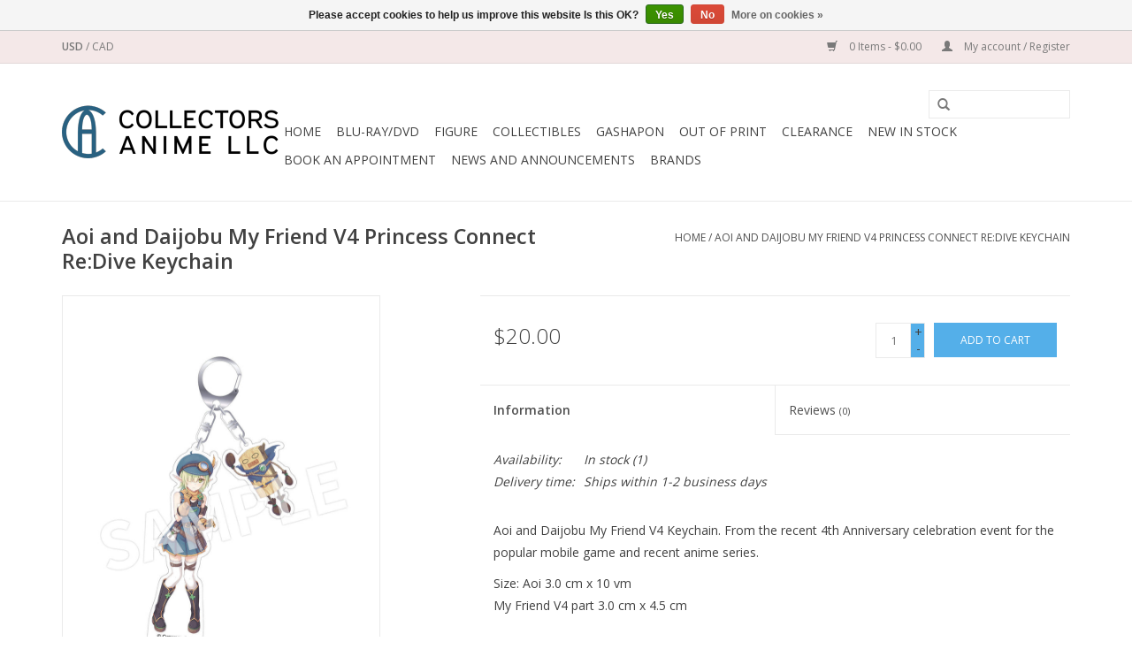

--- FILE ---
content_type: text/html;charset=utf-8
request_url: https://www.collectorsanime.com/aoi-and-daijobu-my-friend-v4-keychain.html
body_size: 6288
content:
<!DOCTYPE html>
<html lang="us">
  <head>
    <meta charset="utf-8"/>
<!-- [START] 'blocks/head.rain' -->
<!--

  (c) 2008-2025 Lightspeed Netherlands B.V.
  http://www.lightspeedhq.com
  Generated: 23-12-2025 @ 03:37:09

-->
<link rel="canonical" href="https://www.collectorsanime.com/aoi-and-daijobu-my-friend-v4-keychain.html"/>
<link rel="alternate" href="https://www.collectorsanime.com/index.rss" type="application/rss+xml" title="New products"/>
<link href="https://cdn.shoplightspeed.com/assets/cookielaw.css?2025-02-20" rel="stylesheet" type="text/css"/>
<meta name="robots" content="noodp,noydir"/>
<meta property="og:url" content="https://www.collectorsanime.com/aoi-and-daijobu-my-friend-v4-keychain.html?source=facebook"/>
<meta property="og:site_name" content="Collectors Anime LLC"/>
<meta property="og:title" content="Aoi and Daijobu My Friend V4 Keychain"/>
<meta property="og:description" content="Aoi and Daijobu My Friend V4 Keychain"/>
<meta property="og:image" content="https://cdn.shoplightspeed.com/shops/608693/files/43684616/aoi-and-daijobu-my-friend-v4-princess-connect-redi.jpg"/>
<script>
<meta name="facebook-domain-verification" content="gyw3jrfd6xf08zzp24v8t5b0e6vtoa" />
</script>
<!--[if lt IE 9]>
<script src="https://cdn.shoplightspeed.com/assets/html5shiv.js?2025-02-20"></script>
<![endif]-->
<!-- [END] 'blocks/head.rain' -->
    <title>Aoi and Daijobu My Friend V4 Keychain - Collectors Anime LLC</title>
    <meta name="description" content="Aoi and Daijobu My Friend V4 Keychain" />
    <meta name="keywords" content="Aoi, and, Daijobu, My, Friend, V4, Princess, Connect, Re:Dive, Keychain" />
    <meta http-equiv="X-UA-Compatible" content="IE=edge,chrome=1">
    <meta name="viewport" content="width=device-width, initial-scale=1.0">
    <meta name="apple-mobile-web-app-capable" content="yes">
    <meta name="apple-mobile-web-app-status-bar-style" content="black">
    <meta property="fb:app_id" content="966242223397117"/>


    <link rel="shortcut icon" href="https://cdn.shoplightspeed.com/shops/608693/themes/17/assets/favicon.ico?20230801140724" type="image/x-icon" />
    <link href='//fonts.googleapis.com/css?family=Open%20Sans:400,300,600' rel='stylesheet' type='text/css'>
    <link href='//fonts.googleapis.com/css?family=Open%20Sans:400,300,600' rel='stylesheet' type='text/css'>
    <link rel="shortcut icon" href="https://cdn.shoplightspeed.com/shops/608693/themes/17/assets/favicon.ico?20230801140724" type="image/x-icon" /> 
    <link rel="stylesheet" href="https://cdn.shoplightspeed.com/shops/608693/themes/17/assets/bootstrap.css?20230804022544" />
    <link rel="stylesheet" href="https://cdn.shoplightspeed.com/shops/608693/themes/17/assets/style.css?20230804022544" />    
    <link rel="stylesheet" href="https://cdn.shoplightspeed.com/shops/608693/themes/17/assets/settings.css?20230804022544" />  
    <link rel="stylesheet" href="https://cdn.shoplightspeed.com/assets/gui-2-0.css?2025-02-20" />
    <link rel="stylesheet" href="https://cdn.shoplightspeed.com/assets/gui-responsive-2-0.css?2025-02-20" />   
    <link rel="stylesheet" href="https://cdn.shoplightspeed.com/shops/608693/themes/17/assets/custom.css?20230804022544" />
    <script src="https://cdn.shoplightspeed.com/assets/jquery-1-9-1.js?2025-02-20"></script>
    <script src="https://cdn.shoplightspeed.com/assets/jquery-ui-1-10-1.js?2025-02-20"></script>
   
    <script type="text/javascript" src="https://cdn.shoplightspeed.com/shops/608693/themes/17/assets/global.js?20230804022544"></script>

    <script type="text/javascript" src="https://cdn.shoplightspeed.com/shops/608693/themes/17/assets/jcarousel.js?20230804022544"></script>
    <script type="text/javascript" src="https://cdn.shoplightspeed.com/assets/gui.js?2025-02-20"></script>
    <script type="text/javascript" src="https://cdn.shoplightspeed.com/assets/gui-responsive-2-0.js?2025-02-20"></script>
    <script type='text/javascript' src='//platform-api.sharethis.com/js/sharethis.js#property=58ff075da9dabe0012b03331&product=inline-share-buttons' async='async'></script>  
        
    <!--[if lt IE 9]>
    <link rel="stylesheet" href="https://cdn.shoplightspeed.com/shops/608693/themes/17/assets/style-ie.css?20230804022544" />
    <![endif]-->
  </head>
  <body>  
    <header>
      <div class="topnav">
        <div class="container">
                    <div class="left">
                                    <div class="currencies">
                            <a href="https://www.collectorsanime.com/session/currency/usd/" class="active" title="usd">
                USD
              </a>
               /                             <a href="https://www.collectorsanime.com/session/currency/cad/"  title="cad">
                CAD
              </a>
                                        </div>
                      </div>
                    <div class="right">
            <a href="https://www.collectorsanime.com/cart/" title="Cart" class="cart"> 
              <span class="glyphicon glyphicon-shopping-cart"></span>
              0 Items - $0.00
            </a>
            <a href="https://www.collectorsanime.com/account/" title="My account" class="my-account">
              <span class="glyphicon glyphicon-user"></span>
                            My account / Register
                          </a>
          </div>
        </div>
      </div>
      <div class="navigation container">
        <div class="align">
          <ul class="burger">
            <img src="https://cdn.shoplightspeed.com/shops/608693/themes/17/assets/hamburger.png?20230804022544" width="32" height="32" alt="Menu">
          </ul>
          <div class="vertical logo">
            <a href="https://www.collectorsanime.com/" title="Collectors Anime LLC">
              <img src="https://cdn.shoplightspeed.com/shops/608693/themes/17/assets/logo.png?20230801140724" alt="Collectors Anime LLC" />
            </a>
          </div>
          <nav class="nonbounce desktop vertical">
            <form action="https://www.collectorsanime.com/search/" method="get" id="formSearch">
              <input type="text" name="q" autocomplete="off"  value=""/>
              <span onclick="$('#formSearch').submit();" title="Search" class="glyphicon glyphicon-search"></span>
            </form>            
            <ul>
              <li class="item home ">
                <a class="itemLink" href="https://www.collectorsanime.com/">Home</a>
              </li>
                            <li class="item sub">
                <a class="itemLink" href="https://www.collectorsanime.com/blu-ray-dvd/" title="Blu-Ray/DVD">Blu-Ray/DVD</a>
                                <span class="glyphicon glyphicon-play"></span>
                <ul class="subnav">
                                    <li class="subitem">
                    <a class="subitemLink" href="https://www.collectorsanime.com/blu-ray-dvd/blu-ray/" title="Blu-Ray">Blu-Ray</a>
                                      </li>
                                    <li class="subitem">
                    <a class="subitemLink" href="https://www.collectorsanime.com/blu-ray-dvd/dvd/" title="DVD">DVD</a>
                                      </li>
                                  </ul>
                              </li>
                            <li class="item">
                <a class="itemLink" href="https://www.collectorsanime.com/figure/" title="Figure">Figure</a>
                              </li>
                            <li class="item sub">
                <a class="itemLink" href="https://www.collectorsanime.com/collectibles/" title="Collectibles">Collectibles</a>
                                <span class="glyphicon glyphicon-play"></span>
                <ul class="subnav">
                                    <li class="subitem">
                    <a class="subitemLink" href="https://www.collectorsanime.com/collectibles/can-badges-pins/" title="Can Badges/Pins">Can Badges/Pins</a>
                                      </li>
                                    <li class="subitem">
                    <a class="subitemLink" href="https://www.collectorsanime.com/collectibles/keychains/" title="Keychains">Keychains</a>
                                      </li>
                                    <li class="subitem">
                    <a class="subitemLink" href="https://www.collectorsanime.com/collectibles/plushies/" title="Plushies">Plushies</a>
                                      </li>
                                    <li class="subitem">
                    <a class="subitemLink" href="https://www.collectorsanime.com/collectibles/clear-files-stationery/" title="Clear Files/Stationery">Clear Files/Stationery</a>
                                      </li>
                                    <li class="subitem">
                    <a class="subitemLink" href="https://www.collectorsanime.com/collectibles/penlights/" title="Penlights">Penlights</a>
                                      </li>
                                    <li class="subitem">
                    <a class="subitemLink" href="https://www.collectorsanime.com/collectibles/bags/" title="Bags">Bags</a>
                                      </li>
                                    <li class="subitem">
                    <a class="subitemLink" href="https://www.collectorsanime.com/collectibles/charms-straps/" title="Charms/Straps">Charms/Straps</a>
                                      </li>
                                    <li class="subitem">
                    <a class="subitemLink" href="https://www.collectorsanime.com/collectibles/miscellaneous/" title="Miscellaneous">Miscellaneous</a>
                                      </li>
                                    <li class="subitem">
                    <a class="subitemLink" href="https://www.collectorsanime.com/collectibles/posters-art-print/" title="Posters/Art Print">Posters/Art Print</a>
                                      </li>
                                    <li class="subitem">
                    <a class="subitemLink" href="https://www.collectorsanime.com/collectibles/acrylic-stands/" title="Acrylic Stands">Acrylic Stands</a>
                                      </li>
                                    <li class="subitem">
                    <a class="subitemLink" href="https://www.collectorsanime.com/collectibles/pass-case/" title="Pass Case">Pass Case</a>
                                      </li>
                                    <li class="subitem">
                    <a class="subitemLink" href="https://www.collectorsanime.com/collectibles/stickers/" title="Stickers">Stickers</a>
                                      </li>
                                    <li class="subitem">
                    <a class="subitemLink" href="https://www.collectorsanime.com/collectibles/cleaner-cloths/" title="Cleaner Cloths">Cleaner Cloths</a>
                                      </li>
                                  </ul>
                              </li>
                            <li class="item">
                <a class="itemLink" href="https://www.collectorsanime.com/gashapon/" title="Gashapon">Gashapon</a>
                              </li>
                            <li class="item">
                <a class="itemLink" href="https://www.collectorsanime.com/out-of-print/" title="Out of Print">Out of Print</a>
                              </li>
                            <li class="item">
                <a class="itemLink" href="https://www.collectorsanime.com/clearance/" title="Clearance">Clearance</a>
                              </li>
                            <li class="item">
                <a class="itemLink" href="https://www.collectorsanime.com/new-in-stock/" title="New In Stock">New In Stock</a>
                              </li>
                            <li class="item">
                <a class="itemLink" href="https://www.collectorsanime.com/book-an-appointment-4364205/" title="Book an appointment">Book an appointment</a>
                              </li>
                                                        <li class="item sub"><a class="itemLink" href="https://www.collectorsanime.com/blogs/news-and-announcements/" title="News and Announcements">News and Announcements</a>
                <ul class="subnav">
                                    <li class="subitem"><a class="subitemLink" href="https://www.collectorsanime.com/blogs/news-and-announcements/website-update-9-16-25/" title="Website update: 9/16/25">Website update: 9/16/25</a></li>
                                    <li class="subitem"><a class="subitemLink" href="https://www.collectorsanime.com/blogs/news-and-announcements/zenless-zone-zero-merch-available-for-pre-order/" title="Zenless Zone Zero Merch available for Pre-order!">Zenless Zone Zero Merch available for Pre-order!</a></li>
                                    <li class="subitem"><a class="subitemLink" href="https://www.collectorsanime.com/blogs/news-and-announcements/details-for-the-oct-21st-warehouse-event/" title="Details for the Oct 21st Warehouse Event!">Details for the Oct 21st Warehouse Event!</a></li>
                                    <li class="subitem"><a class="subitemLink" href="https://www.collectorsanime.com/blogs/news-and-announcements/october-21-our-inaugural-in-warehouse-shopping-eve/" title="October 21 - Our Inaugural In Warehouse Shopping Event!">October 21 - Our Inaugural In Warehouse Shopping Event!</a></li>
                                    <li class="subitem"><a class="subitemLink" href="https://www.collectorsanime.com/blogs/news-and-announcements/in-warehouse-shopping-appointment-system-now-live/" title="In Warehouse Shopping Appointment System Now Live!">In Warehouse Shopping Appointment System Now Live!</a></li>
                                  </ul>
              </li>
                                                                      <li class="item"><a class="itemLink" href="https://www.collectorsanime.com/brands/" title="Brands">Brands</a></li>
                                        </ul>
            <span class="glyphicon glyphicon-remove"></span>  
          </nav>
        </div>
      </div>
    </header>
    
    <div class="wrapper">
      <div class="container content">
                <div itemscope itemtype="http://schema.org/Product">
  <div class="page-title row">
  <meta itemprop="description" content="Aoi and Daijobu My Friend V4 Keychain" />  <div class="col-sm-6 col-md-6">
    <h1 class="product-page" itemprop="name" content="Aoi and Daijobu My Friend V4 Princess Connect Re:Dive Keychain">       Aoi and Daijobu My Friend V4 Princess Connect Re:Dive Keychain </h1> 
      </div>
  <div class="col-sm-6 col-md-6 breadcrumbs text-right">
    <a href="https://www.collectorsanime.com/" title="Home">Home</a>
    
        / <a href="https://www.collectorsanime.com/aoi-and-daijobu-my-friend-v4-keychain.html">Aoi and Daijobu My Friend V4 Princess Connect Re:Dive Keychain</a>
      </div>  
</div>
<div class="product-wrap row">
  <div class="product-img col-sm-4 col-md-4">
    <div class="zoombox">
      <div class="images"> 
        <meta itemprop="image" content="https://cdn.shoplightspeed.com/shops/608693/files/43684616/300x250x2/aoi-and-daijobu-my-friend-v4-princess-connect-redi.jpg" />       
                <a class="zoom first" data-image-id="43684616">             
                                  <img src="https://cdn.shoplightspeed.com/shops/608693/files/43684616/800x1024x2/aoi-and-daijobu-my-friend-v4-princess-connect-redi.jpg" alt="Aoi and Daijobu My Friend V4 Princess Connect Re:Dive Keychain">
                              </a> 
              </div>
      
      <div class="thumbs row">
                <div class="col-xs-3 col-sm-4 col-md-4">
          <a data-image-id="43684616">
                                        <img src="https://cdn.shoplightspeed.com/shops/608693/files/43684616/156x230x2/aoi-and-daijobu-my-friend-v4-princess-connect-redi.jpg" alt="Aoi and Daijobu My Friend V4 Princess Connect Re:Dive Keychain" title="Aoi and Daijobu My Friend V4 Princess Connect Re:Dive Keychain"/>
                                    </a>
        </div>
              </div>  
    </div>
  </div>
 
  <div itemprop="offers" itemscope itemtype="http://schema.org/Offer" class="product-info col-sm-8 col-md-7 col-md-offset-1"> 
	    	<meta itemprop="price" content="20.00" />
    	<meta itemprop="priceCurrency" content="USD" />
	    <meta itemprop="itemCondition" itemtype="http://schema.org/OfferItemCondition" content="http://schema.org/NewCondition"/>
          <meta itemprop="availability" content="http://schema.org/InStock" />
          
    <form action="https://www.collectorsanime.com/cart/add/79996008/" id=
        "product_configure_form" method="post">
              <input type="hidden" name="bundle_id" id="product_configure_bundle_id" value="">
            <div class="product-price row">
        <div class="price-wrap col-xs-5 col-md-5"> 
                    <span class="price" style="line-height: 30px;">$20.00
             
 
        </div>
        <div class="cart col-xs-7 col-md-7"> 
          <div class="cart">
                        <input type="text" name="quantity" value="1" />
            <div class="change">
              <a href="javascript:;" onclick="updateQuantity('up');" class="up">+</a>
              <a href="javascript:;" onclick="updateQuantity('down');" class="down">-</a>
            </div>
            <a href="javascript:;" onclick="$('#product_configure_form').submit();" class="btn glyphicon glyphicon-shopping-cart" title="Add to cart" >
              <span>Add to cart</span>
            </a>
                      </div>
        </div>
      </div>
    </form>   

    <div class="product-tabs row">
      <div class="tabs">
        <ul>
          <li class="active col-2 information"><a rel="info" href="#">Information</a></li>
                    <li class="col-2 reviews"><a rel="reviews" href="#">Reviews <small>(0)</small></a></li>        </ul>
      </div>                    
      <div class="tabsPages">
        <div class="page info active">
          <table class="details">
                                                                       <tr class="availability">
              <td>Availability:</td>
              <td><span class="in-stock">In stock</span>
                                (1)
                              </td>
            </tr>
                                    <tr class="deliverytime">
              <td>Delivery time:</td>
              <td>Ships within 1-2 business days</td>
            </tr>
                        
          </table>
         
          
                    <div class="clearfix"></div>
          
          <p>Aoi and Daijobu My Friend V4 Keychain. From the recent 4th Anniversary celebration event for the popular mobile game and recent anime series.</p>
<p>Size: Aoi <span>3.0 cm x 10 vm </span><br /><span>My Friend V4 part 3.0 cm x 4.5 cm</span></p>
          
                    
        </div>
        
        <div class="page reviews">
                              
          <div class="bottom">
            <div class="right">
              <a href="https://www.collectorsanime.com/account/review/48727355/">Add your review</a>
            </div>
            <span>0</span> stars based on <span>0</span> reviews
          </div>          
        </div>
      </div>
    </div>
  </div>
</div>
<div class="product-actions row">
  <div class="social-media col-xs-12 col-md-4">
    <div class="sharethis-inline-share-buttons"></div>
  </div>
  <div class="col-md-7 col-md-offset-1 ">
    <div class="tags-actions row">
      <div class="tags col-md-4">
                      </div>
      <div class="actions col-md-8 text-right">
        <a href="https://www.collectorsanime.com/account/wishlistAdd/48727355/?variant_id=79996008" title="Add to wishlist">Add to wishlist</a> / 
        <a href="https://www.collectorsanime.com/compare/add/79996008/" title="Add to compare">
          Add to compare
        </a> / 
                <a href="#" onclick="window.print(); return false;" title="Print">
          Print
        </a>
      </div>      
    </div>
  </div>    
</div>

   
  
</div>


<script src="https://cdn.shoplightspeed.com/shops/608693/themes/17/assets/jquery-zoom-min.js?20230804022544" type="text/javascript"></script>
<script type="text/javascript">
function updateQuantity(way){
    var quantity = parseInt($('.cart input').val());

    if (way == 'up'){
        if (quantity < 1){
            quantity++;
        } else {
            quantity = 1;
        }
    } else {
        if (quantity > 1){
            quantity--;
        } else {
            quantity = 1;
        }
    }

    $('.cart input').val(quantity);
}
</script>      </div>
      
      <footer>
        <hr class="full-width" />
        <div class="container">
          <div class="social row">
                        <div class="newsletter col-xs-12 col-sm-7 col-md-7">
              <span class="title">Sign up for our newsletter:</span>
              <form id="formNewsletter" action="https://www.collectorsanime.com/account/newsletter/" method="post">
                <input type="hidden" name="key" value="952131086f6b33793963e67fc2c33c62" />
                <input type="text" name="email" id="formNewsletterEmail" value="" placeholder="E-mail"/>
                <a class="btn glyphicon glyphicon-send" href="#" onclick="$('#formNewsletter').submit(); return false;" title="Subscribe" ><span>Subscribe</span></a>
              </form>
            </div>
                            <div class="social-media col-xs-12 col-md-12  col-sm-5 col-md-5 text-right">
              <a href="https://www.facebook.com/collectorsanime" class="social-icon facebook" target="_blank"></a>              <a href="https://twitter.com/collectorsanime" class="social-icon twitter" target="_blank"></a>                                                                      <a href="https://www.instagram.com/collectorsanime" class="social-icon instagram" target="_blank" title="Instagram Collectors Anime LLC"></a>              
            </div>
                      </div>
          <hr class="full-width" />
          <div class="links row">
            <div class="col-xs-12 col-sm-3 col-md-3">
                <label class="collapse" for="_1">
                  <strong>Customer service</strong>
                  <span class="glyphicon glyphicon-chevron-down hidden-sm hidden-md hidden-lg"></span></label>
                    <input class="collapse_input hidden-md hidden-lg hidden-sm" id="_1" type="checkbox">
                    <div class="list">
  
                  <ul class="no-underline no-list-style">
                                                <li><a href="https://www.collectorsanime.com/service/about/" title="About us" >About us</a>
                        </li>
                                                <li><a href="https://www.collectorsanime.com/service/general-terms-conditions/" title="General terms &amp; conditions" >General terms &amp; conditions</a>
                        </li>
                                                <li><a href="https://www.collectorsanime.com/service/disclaimer/" title="Terms and Conditions" >Terms and Conditions</a>
                        </li>
                                                <li><a href="https://www.collectorsanime.com/service/privacy-policy/" title="Privacy policy" >Privacy policy</a>
                        </li>
                                                <li><a href="https://www.collectorsanime.com/service/payment-methods/" title="Payment methods" >Payment methods</a>
                        </li>
                                                <li><a href="https://www.collectorsanime.com/service/shipping-returns/" title="Shipping &amp; returns" >Shipping &amp; returns</a>
                        </li>
                                                <li><a href="https://www.collectorsanime.com/service/" title="Customer support" >Customer support</a>
                        </li>
                                                <li><a href="https://www.collectorsanime.com/sitemap/" title="Sitemap" >Sitemap</a>
                        </li>
                                            </ul>
                  </div> 
             
            </div>     
       
            
            <div class="col-xs-12 col-sm-3 col-md-3">
          <label class="collapse" for="_2">
                  <strong>Products</strong>
                  <span class="glyphicon glyphicon-chevron-down hidden-sm hidden-md hidden-lg"></span></label>
                    <input class="collapse_input hidden-md hidden-lg hidden-sm" id="_2" type="checkbox">
                    <div class="list">
              <ul>
                <li><a href="https://www.collectorsanime.com/collection/" title="All products">All products</a></li>
                <li><a href="https://www.collectorsanime.com/collection/?sort=newest" title="New products">New products</a></li>
                <li><a href="https://www.collectorsanime.com/collection/offers/" title="Offers">Offers</a></li>
                <li><a href="https://www.collectorsanime.com/brands/" title="Brands">Brands</a></li>                <li><a href="https://www.collectorsanime.com/tags/" title="Tags">Tags</a></li>                <li><a href="https://www.collectorsanime.com/index.rss" title="RSS feed">RSS feed</a></li>
              </ul>
            </div>
            </div>
            
            <div class="col-xs-12 col-sm-3 col-md-3">
              <label class="collapse" for="_3">
                  <strong>
                                My account
                              </strong>
                  <span class="glyphicon glyphicon-chevron-down hidden-sm hidden-md hidden-lg"></span></label>
                    <input class="collapse_input hidden-md hidden-lg hidden-sm" id="_3" type="checkbox">
                    <div class="list">
            
           
              <ul>
                                <li><a href="https://www.collectorsanime.com/account/" title="Register">Register</a></li>
                                <li><a href="https://www.collectorsanime.com/account/orders/" title="My orders">My orders</a></li>
                                <li><a href="https://www.collectorsanime.com/account/tickets/" title="My tickets">My tickets</a></li>
                                <li><a href="https://www.collectorsanime.com/account/wishlist/" title="My wishlist">My wishlist</a></li>
                              </ul>
            </div>
            </div>
            <div class="col-xs-12 col-sm-3 col-md-3">
                 <label class="collapse" for="_4">
                  <strong>Collectors Anime LLC </strong>
                  <span class="glyphicon glyphicon-chevron-down hidden-sm hidden-md hidden-lg"></span></label>
                    <input class="collapse_input hidden-md hidden-lg hidden-sm" id="_4" type="checkbox">
                    <div class="list">
              
              
              
              <span class="contact-description">Anime Blu-Rays/DVDs, Figures, and Import Merchandise direct from Japan!</span>                            <div class="contact">
                <span class="glyphicon glyphicon-earphone"></span>
                540-999-5032
              </div>
                                          <div class="contact">
                <span class="glyphicon glyphicon-envelope"></span>
                <a href="/cdn-cgi/l/email-protection#4b383f24392e0b282427272e283f2439382a2522262e65282426" title="Email"><span class="__cf_email__" data-cfemail="86f5f2e9f4e3c6e5e9eaeae3e5f2e9f4f5e7e8efebe3a8e5e9eb">[email&#160;protected]</span></a>
              </div>
                            </div>
              
                                                      </div>
          </div>
          <hr class="full-width" />
        </div>
        <div class="copyright-payment">
          <div class="container">
            <div class="row">
              <div class="copyright col-md-6">
                © Copyright 2025 Collectors Anime LLC 
                                - Powered by
                                <a href="http://www.lightspeedhq.com" title="Lightspeed" target="_blank">Lightspeed</a>
                                                              </div>
              <div class="payments col-md-6 text-right">
                                <a href="https://www.collectorsanime.com/service/payment-methods/" title="Payment methods">
                  <img src="https://cdn.shoplightspeed.com/assets/icon-payment-creditcard.png?2025-02-20" alt="Credit Card" />
                </a>
                                <a href="https://www.collectorsanime.com/service/payment-methods/" title="Payment methods">
                  <img src="https://cdn.shoplightspeed.com/assets/icon-payment-paypalcp.png?2025-02-20" alt="PayPal" />
                </a>
                                <a href="https://www.collectorsanime.com/service/payment-methods/" title="Payment methods">
                  <img src="https://cdn.shoplightspeed.com/assets/icon-payment-debitcredit.png?2025-02-20" alt="Debit or Credit Card" />
                </a>
                                <a href="https://www.collectorsanime.com/service/payment-methods/" title="Payment methods">
                  <img src="https://cdn.shoplightspeed.com/assets/icon-payment-paypallater.png?2025-02-20" alt="PayPal Pay Later" />
                </a>
                                <a href="https://www.collectorsanime.com/service/payment-methods/" title="Payment methods">
                  <img src="https://cdn.shoplightspeed.com/assets/icon-payment-venmo.png?2025-02-20" alt="Venmo" />
                </a>
                              </div>
            </div>
          </div>
        </div>
      </footer>
    </div>
    <!-- [START] 'blocks/body.rain' -->
<script data-cfasync="false" src="/cdn-cgi/scripts/5c5dd728/cloudflare-static/email-decode.min.js"></script><script>
(function () {
  var s = document.createElement('script');
  s.type = 'text/javascript';
  s.async = true;
  s.src = 'https://www.collectorsanime.com/services/stats/pageview.js?product=48727355&hash=82db';
  ( document.getElementsByTagName('head')[0] || document.getElementsByTagName('body')[0] ).appendChild(s);
})();
</script>
  <div class="wsa-cookielaw">
            Please accept cookies to help us improve this website Is this OK?
      <a href="https://www.collectorsanime.com/cookielaw/optIn/" class="wsa-cookielaw-button wsa-cookielaw-button-green" rel="nofollow" title="Yes">Yes</a>
      <a href="https://www.collectorsanime.com/cookielaw/optOut/" class="wsa-cookielaw-button wsa-cookielaw-button-red" rel="nofollow" title="No">No</a>
      <a href="https://www.collectorsanime.com/service/privacy-policy/" class="wsa-cookielaw-link" rel="nofollow" title="More on cookies">More on cookies &raquo;</a>
      </div>
<!-- [END] 'blocks/body.rain' -->
  <script>(function(){function c(){var b=a.contentDocument||a.contentWindow.document;if(b){var d=b.createElement('script');d.innerHTML="window.__CF$cv$params={r:'9b24d19809c4879c',t:'MTc2NjQ2MTAyOS4wMDAwMDA='};var a=document.createElement('script');a.nonce='';a.src='/cdn-cgi/challenge-platform/scripts/jsd/main.js';document.getElementsByTagName('head')[0].appendChild(a);";b.getElementsByTagName('head')[0].appendChild(d)}}if(document.body){var a=document.createElement('iframe');a.height=1;a.width=1;a.style.position='absolute';a.style.top=0;a.style.left=0;a.style.border='none';a.style.visibility='hidden';document.body.appendChild(a);if('loading'!==document.readyState)c();else if(window.addEventListener)document.addEventListener('DOMContentLoaded',c);else{var e=document.onreadystatechange||function(){};document.onreadystatechange=function(b){e(b);'loading'!==document.readyState&&(document.onreadystatechange=e,c())}}}})();</script><script defer src="https://static.cloudflareinsights.com/beacon.min.js/vcd15cbe7772f49c399c6a5babf22c1241717689176015" integrity="sha512-ZpsOmlRQV6y907TI0dKBHq9Md29nnaEIPlkf84rnaERnq6zvWvPUqr2ft8M1aS28oN72PdrCzSjY4U6VaAw1EQ==" data-cf-beacon='{"rayId":"9b24d19809c4879c","version":"2025.9.1","serverTiming":{"name":{"cfExtPri":true,"cfEdge":true,"cfOrigin":true,"cfL4":true,"cfSpeedBrain":true,"cfCacheStatus":true}},"token":"8247b6569c994ee1a1084456a4403cc9","b":1}' crossorigin="anonymous"></script>
</body>

</html>

--- FILE ---
content_type: application/javascript; charset=UTF-8
request_url: https://www.collectorsanime.com/cdn-cgi/challenge-platform/h/g/scripts/jsd/d39f91d70ce1/main.js?
body_size: 4510
content:
window._cf_chl_opt={uYln4:'g'};~function(u3,i,R,g,s,Q,K,h){u3=v,function(C,n,uU,u2,H,y){for(uU={C:470,n:545,H:449,y:438,x:447,N:471,z:464,k:543,m:442,o:499},u2=v,H=C();!![];)try{if(y=-parseInt(u2(uU.C))/1+-parseInt(u2(uU.n))/2*(parseInt(u2(uU.H))/3)+-parseInt(u2(uU.y))/4*(parseInt(u2(uU.x))/5)+-parseInt(u2(uU.N))/6+-parseInt(u2(uU.z))/7+-parseInt(u2(uU.k))/8*(parseInt(u2(uU.m))/9)+parseInt(u2(uU.o))/10,y===n)break;else H.push(H.shift())}catch(x){H.push(H.shift())}}(l,531880),i=this||self,R=i[u3(473)],g=function(uO,uB,uM,uK,u4,n,H,y){return uO={C:524,n:425},uB={C:427,n:427,H:498,y:427,x:427,N:427,z:506,k:501,m:498,o:427},uM={C:455},uK={C:455,n:501,H:431,y:429,x:514,N:431,z:514,k:483,m:498,o:498,j:498,a:427,Y:483,I:498,P:498,E:498,W:483,V:498,f:427,d:498,A:498,S:506},u4=u3,n=String[u4(uO.C)],H={'h':function(x,up){return up={C:533,n:501},x==null?'':H.g(x,6,function(N,u5){return u5=v,u5(up.C)[u5(up.n)](N)})},'g':function(x,N,z,u6,o,j,Y,I,P,E,W,V,A,S,J,F,u0,u1){if(u6=u4,null==x)return'';for(j={},Y={},I='',P=2,E=3,W=2,V=[],A=0,S=0,J=0;J<x[u6(uK.C)];J+=1)if(F=x[u6(uK.n)](J),Object[u6(uK.H)][u6(uK.y)][u6(uK.x)](j,F)||(j[F]=E++,Y[F]=!0),u0=I+F,Object[u6(uK.N)][u6(uK.y)][u6(uK.z)](j,u0))I=u0;else{if(Object[u6(uK.N)][u6(uK.y)][u6(uK.z)](Y,I)){if(256>I[u6(uK.k)](0)){for(o=0;o<W;A<<=1,N-1==S?(S=0,V[u6(uK.m)](z(A)),A=0):S++,o++);for(u1=I[u6(uK.k)](0),o=0;8>o;A=A<<1|1.34&u1,N-1==S?(S=0,V[u6(uK.m)](z(A)),A=0):S++,u1>>=1,o++);}else{for(u1=1,o=0;o<W;A=A<<1.92|u1,S==N-1?(S=0,V[u6(uK.o)](z(A)),A=0):S++,u1=0,o++);for(u1=I[u6(uK.k)](0),o=0;16>o;A=1.24&u1|A<<1,N-1==S?(S=0,V[u6(uK.j)](z(A)),A=0):S++,u1>>=1,o++);}P--,P==0&&(P=Math[u6(uK.a)](2,W),W++),delete Y[I]}else for(u1=j[I],o=0;o<W;A=u1&1.76|A<<1,N-1==S?(S=0,V[u6(uK.m)](z(A)),A=0):S++,u1>>=1,o++);I=(P--,P==0&&(P=Math[u6(uK.a)](2,W),W++),j[u0]=E++,String(F))}if(I!==''){if(Object[u6(uK.N)][u6(uK.y)][u6(uK.x)](Y,I)){if(256>I[u6(uK.Y)](0)){for(o=0;o<W;A<<=1,S==N-1?(S=0,V[u6(uK.I)](z(A)),A=0):S++,o++);for(u1=I[u6(uK.k)](0),o=0;8>o;A=1.23&u1|A<<1,N-1==S?(S=0,V[u6(uK.P)](z(A)),A=0):S++,u1>>=1,o++);}else{for(u1=1,o=0;o<W;A=A<<1.15|u1,S==N-1?(S=0,V[u6(uK.E)](z(A)),A=0):S++,u1=0,o++);for(u1=I[u6(uK.W)](0),o=0;16>o;A=1.41&u1|A<<1.93,S==N-1?(S=0,V[u6(uK.V)](z(A)),A=0):S++,u1>>=1,o++);}P--,0==P&&(P=Math[u6(uK.f)](2,W),W++),delete Y[I]}else for(u1=j[I],o=0;o<W;A=A<<1.81|1&u1,S==N-1?(S=0,V[u6(uK.d)](z(A)),A=0):S++,u1>>=1,o++);P--,P==0&&W++}for(u1=2,o=0;o<W;A=1&u1|A<<1,S==N-1?(S=0,V[u6(uK.E)](z(A)),A=0):S++,u1>>=1,o++);for(;;)if(A<<=1,N-1==S){V[u6(uK.A)](z(A));break}else S++;return V[u6(uK.S)]('')},'j':function(x,uh,u7){return uh={C:483},u7=u4,null==x?'':''==x?null:H.i(x[u7(uM.C)],32768,function(N,u8){return u8=u7,x[u8(uh.C)](N)})},'i':function(x,N,z,u9,o,j,Y,I,P,E,W,V,A,S,J,F,u1,u0){for(u9=u4,o=[],j=4,Y=4,I=3,P=[],V=z(0),A=N,S=1,E=0;3>E;o[E]=E,E+=1);for(J=0,F=Math[u9(uB.C)](2,2),W=1;F!=W;u0=A&V,A>>=1,A==0&&(A=N,V=z(S++)),J|=W*(0<u0?1:0),W<<=1);switch(J){case 0:for(J=0,F=Math[u9(uB.C)](2,8),W=1;F!=W;u0=V&A,A>>=1,A==0&&(A=N,V=z(S++)),J|=W*(0<u0?1:0),W<<=1);u1=n(J);break;case 1:for(J=0,F=Math[u9(uB.n)](2,16),W=1;W!=F;u0=V&A,A>>=1,0==A&&(A=N,V=z(S++)),J|=(0<u0?1:0)*W,W<<=1);u1=n(J);break;case 2:return''}for(E=o[3]=u1,P[u9(uB.H)](u1);;){if(S>x)return'';for(J=0,F=Math[u9(uB.y)](2,I),W=1;F!=W;u0=V&A,A>>=1,A==0&&(A=N,V=z(S++)),J|=W*(0<u0?1:0),W<<=1);switch(u1=J){case 0:for(J=0,F=Math[u9(uB.x)](2,8),W=1;F!=W;u0=V&A,A>>=1,A==0&&(A=N,V=z(S++)),J|=W*(0<u0?1:0),W<<=1);o[Y++]=n(J),u1=Y-1,j--;break;case 1:for(J=0,F=Math[u9(uB.N)](2,16),W=1;W!=F;u0=A&V,A>>=1,0==A&&(A=N,V=z(S++)),J|=W*(0<u0?1:0),W<<=1);o[Y++]=n(J),u1=Y-1,j--;break;case 2:return P[u9(uB.z)]('')}if(j==0&&(j=Math[u9(uB.x)](2,I),I++),o[u1])u1=o[u1];else if(u1===Y)u1=E+E[u9(uB.k)](0);else return null;P[u9(uB.m)](u1),o[Y++]=E+u1[u9(uB.k)](0),j--,E=u1,j==0&&(j=Math[u9(uB.o)](2,I),I++)}}},y={},y[u4(uO.n)]=H.h,y}(),s={},s[u3(490)]='o',s[u3(426)]='s',s[u3(462)]='u',s[u3(511)]='z',s[u3(544)]='n',s[u3(474)]='I',s[u3(436)]='b',Q=s,i[u3(441)]=function(C,H,y,x,uW,uE,uP,uc,z,o,j,Y,I,P){if(uW={C:446,n:528,H:445,y:446,x:489,N:508,z:518,k:537,m:540,o:455,j:525,a:468},uE={C:497,n:455,H:434},uP={C:431,n:429,H:514,y:498},uc=u3,H===null||H===void 0)return x;for(z=L(H),C[uc(uW.C)][uc(uW.n)]&&(z=z[uc(uW.H)](C[uc(uW.y)][uc(uW.n)](H))),z=C[uc(uW.x)][uc(uW.N)]&&C[uc(uW.z)]?C[uc(uW.x)][uc(uW.N)](new C[(uc(uW.z))](z)):function(E,uT,W){for(uT=uc,E[uT(uE.C)](),W=0;W<E[uT(uE.n)];E[W]===E[W+1]?E[uT(uE.H)](W+1,1):W+=1);return E}(z),o='nAsAaAb'.split('A'),o=o[uc(uW.k)][uc(uW.m)](o),j=0;j<z[uc(uW.o)];Y=z[j],I=U(C,H,Y),o(I)?(P='s'===I&&!C[uc(uW.j)](H[Y]),uc(uW.a)===y+Y?N(y+Y,I):P||N(y+Y,H[Y])):N(y+Y,I),j++);return x;function N(E,W,ub){ub=v,Object[ub(uP.C)][ub(uP.n)][ub(uP.H)](x,W)||(x[W]=[]),x[W][ub(uP.y)](E)}},K=u3(478)[u3(492)](';'),h=K[u3(537)][u3(540)](K),i[u3(437)]=function(C,n,uf,uG,H,y,x,N){for(uf={C:476,n:455,H:455,y:469,x:498,N:485},uG=u3,H=Object[uG(uf.C)](n),y=0;y<H[uG(uf.n)];y++)if(x=H[y],x==='f'&&(x='N'),C[x]){for(N=0;N<n[H[y]][uG(uf.H)];-1===C[x][uG(uf.y)](n[H[y]][N])&&(h(n[H[y]][N])||C[x][uG(uf.x)]('o.'+n[H[y]][N])),N++);}else C[x]=n[H[y]][uG(uf.N)](function(z){return'o.'+z})},B();function v(u,C,n){return n=l(),v=function(H,Z,r){return H=H-425,r=n[H],r},v(u,C)}function G(C,n,uk,uq,uz,ut,uC,H,y,x){uk={C:482,n:458,H:529,y:536,x:435,N:512,z:526,k:531,m:439,o:509,j:535,a:463,Y:542,I:541,P:530,E:460,W:509,V:443,f:425,d:479},uq={C:453},uz={C:475,n:493,H:457,y:475},ut={C:535},uC=u3,H=i[uC(uk.C)],console[uC(uk.n)](i[uC(uk.H)]),y=new i[(uC(uk.y))](),y[uC(uk.x)](uC(uk.N),uC(uk.z)+i[uC(uk.H)][uC(uk.k)]+uC(uk.m)+H.r),H[uC(uk.o)]&&(y[uC(uk.j)]=5e3,y[uC(uk.a)]=function(un){un=uC,n(un(ut.C))}),y[uC(uk.Y)]=function(uH){uH=uC,y[uH(uz.C)]>=200&&y[uH(uz.C)]<300?n(uH(uz.n)):n(uH(uz.H)+y[uH(uz.y)])},y[uC(uk.I)]=function(uZ){uZ=uC,n(uZ(uq.C))},x={'t':c(),'lhr':R[uC(uk.P)]&&R[uC(uk.P)][uC(uk.E)]?R[uC(uk.P)][uC(uk.E)]:'','api':H[uC(uk.W)]?!![]:![],'payload':C},y[uC(uk.V)](g[uC(uk.f)](JSON[uC(uk.d)](x)))}function c(ux,ul,C){return ux={C:482,n:467},ul=u3,C=i[ul(ux.C)],Math[ul(ux.n)](+atob(C.t))}function D(C,n,uj,ui){return uj={C:428,n:431,H:466,y:514,x:469,N:539},ui=u3,n instanceof C[ui(uj.C)]&&0<C[ui(uj.C)][ui(uj.n)][ui(uj.H)][ui(uj.y)](n)[ui(uj.x)](ui(uj.N))}function O(H,y,l0,uD,x,N,z){if(l0={C:507,n:509,H:493,y:461,x:432,N:451,z:493,k:504,m:465,o:444,j:448,a:504,Y:465},uD=u3,x=uD(l0.C),!H[uD(l0.n)])return;y===uD(l0.H)?(N={},N[uD(l0.y)]=x,N[uD(l0.x)]=H.r,N[uD(l0.N)]=uD(l0.z),i[uD(l0.k)][uD(l0.m)](N,'*')):(z={},z[uD(l0.y)]=x,z[uD(l0.x)]=H.r,z[uD(l0.N)]=uD(l0.o),z[uD(l0.j)]=y,i[uD(l0.a)][uD(l0.Y)](z,'*'))}function U(C,n,H,uY,uR,y){uR=(uY={C:440,n:489,H:477,y:505},u3);try{return n[H][uR(uY.C)](function(){}),'p'}catch(x){}try{if(null==n[H])return void 0===n[H]?'u':'x'}catch(N){return'i'}return C[uR(uY.n)][uR(uY.H)](n[H])?'a':n[H]===C[uR(uY.n)]?'C':!0===n[H]?'T':!1===n[H]?'F':(y=typeof n[H],uR(uY.y)==y?D(C,n[H])?'N':'f':Q[y]||'?')}function b(C,uy,uu){return uy={C:534},uu=u3,Math[uu(uy.C)]()<C}function l(l1){return l1='random,timeout,XMLHttpRequest,includes,kgZMo4,[native code],bind,onerror,onload,56pofcoY,number,2QGlrEa,TYjz,string,pow,Function,hasOwnProperty,addEventListener,prototype,sid,msg,splice,open,boolean,kuIdX1,4NpboBs,/jsd/oneshot/d39f91d70ce1/0.9414749609115162:1766460378:99BL_EYHNknYcJYqlQZcST66AnxBDuSVmb-4mbBf_DY/,catch,mlwE4,596682dRwHSN,send,error,concat,Object,1293430auUptM,detail,544947ETgakg,getPrototypeOf,event,chlApiClientVersion,xhr-error,chlApiRumWidgetAgeMs,length,errorInfoObject,http-code:,log,body,href,source,undefined,ontimeout,1657047LWtHBj,postMessage,toString,floor,d.cookie,indexOf,812574KskYFR,700560cItObL,chlApiSitekey,document,bigint,status,keys,isArray,_cf_chl_opt;mhsH6;xkyRk9;FTrD2;leJV9;BCMtt1;sNHpA9;GKPzo4;AdbX0;REiSI4;xriGD7;jwjCc3;agiDh2;MQCkM2;mlwE4;kuIdX1;aLEay4;cThi2,stringify,error on cf_chl_props,chlApiUrl,__CF$cv$params,charCodeAt,createElement,map,TbVa1,removeChild,DOMContentLoaded,Array,object,appendChild,split,success,clientInformation,readyState,now,sort,push,26023560LvpuUX,gwUy0,charAt,HkTQ2,style,parent,function,join,cloudflare-invisible,from,api,tabIndex,symbol,POST,jsd,call,display: none,onreadystatechange,chctx,Set,iframe,contentWindow,/b/ov1/0.9414749609115162:1766460378:99BL_EYHNknYcJYqlQZcST66AnxBDuSVmb-4mbBf_DY/,contentDocument,/invisible/jsd,fromCharCode,isNaN,/cdn-cgi/challenge-platform/h/,loading,getOwnPropertyNames,_cf_chl_opt,location,uYln4,navigator,7gtDp5Tk-quexCafS2hWN9AoQ$mH3Gw6jKLl1RbXFz8isnOydBc4YU0ZJvIP+rMEV'.split(','),l=function(){return l1},l()}function M(ud,uX,H,y,x,N,z){uX=(ud={C:484,n:519,H:503,y:515,x:510,N:459,z:491,k:520,m:494,o:532,j:522,a:487},u3);try{return H=R[uX(ud.C)](uX(ud.n)),H[uX(ud.H)]=uX(ud.y),H[uX(ud.x)]='-1',R[uX(ud.N)][uX(ud.z)](H),y=H[uX(ud.k)],x={},x=mlwE4(y,y,'',x),x=mlwE4(y,y[uX(ud.m)]||y[uX(ud.o)],'n.',x),x=mlwE4(y,H[uX(ud.j)],'d.',x),R[uX(ud.N)][uX(ud.a)](H),N={},N.r=x,N.e=null,N}catch(k){return z={},z.r={},z.e=k,z}}function L(C,uI,ug,n){for(uI={C:445,n:476,H:450},ug=u3,n=[];C!==null;n=n[ug(uI.C)](Object[ug(uI.n)](C)),C=Object[ug(uI.H)](C));return n}function X(y,x,uo,ur,N,z,k,m,o,j,a,Y){if(uo={C:433,n:444,H:482,y:526,x:529,N:531,z:521,k:523,m:536,o:435,j:512,a:535,Y:463,I:472,P:500,E:481,W:529,V:486,f:454,d:529,A:538,S:452,J:529,e:502,F:456,u0:517,u1:461,uj:513,ua:443,uY:425},ur=u3,!b(.01))return![];z=(N={},N[ur(uo.C)]=y,N[ur(uo.n)]=x,N);try{k=i[ur(uo.H)],m=ur(uo.y)+i[ur(uo.x)][ur(uo.N)]+ur(uo.z)+k.r+ur(uo.k),o=new i[(ur(uo.m))](),o[ur(uo.o)](ur(uo.j),m),o[ur(uo.a)]=2500,o[ur(uo.Y)]=function(){},j={},j[ur(uo.I)]=i[ur(uo.x)][ur(uo.P)],j[ur(uo.E)]=i[ur(uo.W)][ur(uo.V)],j[ur(uo.f)]=i[ur(uo.d)][ur(uo.A)],j[ur(uo.S)]=i[ur(uo.J)][ur(uo.e)],a=j,Y={},Y[ur(uo.F)]=z,Y[ur(uo.u0)]=a,Y[ur(uo.u1)]=ur(uo.uj),o[ur(uo.ua)](g[ur(uo.uY)](Y))}catch(I){}}function T(uN,uv,C,n,H){return uN={C:467,n:496},uv=u3,C=3600,n=c(),H=Math[uv(uN.C)](Date[uv(uN.n)]()/1e3),H-n>C?![]:!![]}function B(uF,ue,uS,us,C,n,H,y,x){if(uF={C:482,n:509,H:495,y:527,x:430,N:488,z:516},ue={C:495,n:527,H:516},uS={C:480},us=u3,C=i[us(uF.C)],!C)return;if(!T())return;(n=![],H=C[us(uF.n)]===!![],y=function(uQ,N){if(uQ=us,!n){if(n=!![],!T())return;N=M(),G(N.r,function(z){O(C,z)}),N.e&&X(uQ(uS.C),N.e)}},R[us(uF.H)]!==us(uF.y))?y():i[us(uF.x)]?R[us(uF.x)](us(uF.N),y):(x=R[us(uF.z)]||function(){},R[us(uF.z)]=function(uw){uw=us,x(),R[uw(ue.C)]!==uw(ue.n)&&(R[uw(ue.H)]=x,y())})}}()

--- FILE ---
content_type: text/javascript;charset=utf-8
request_url: https://www.collectorsanime.com/services/stats/pageview.js?product=48727355&hash=82db
body_size: -413
content:
// SEOshop 23-12-2025 03:37:10